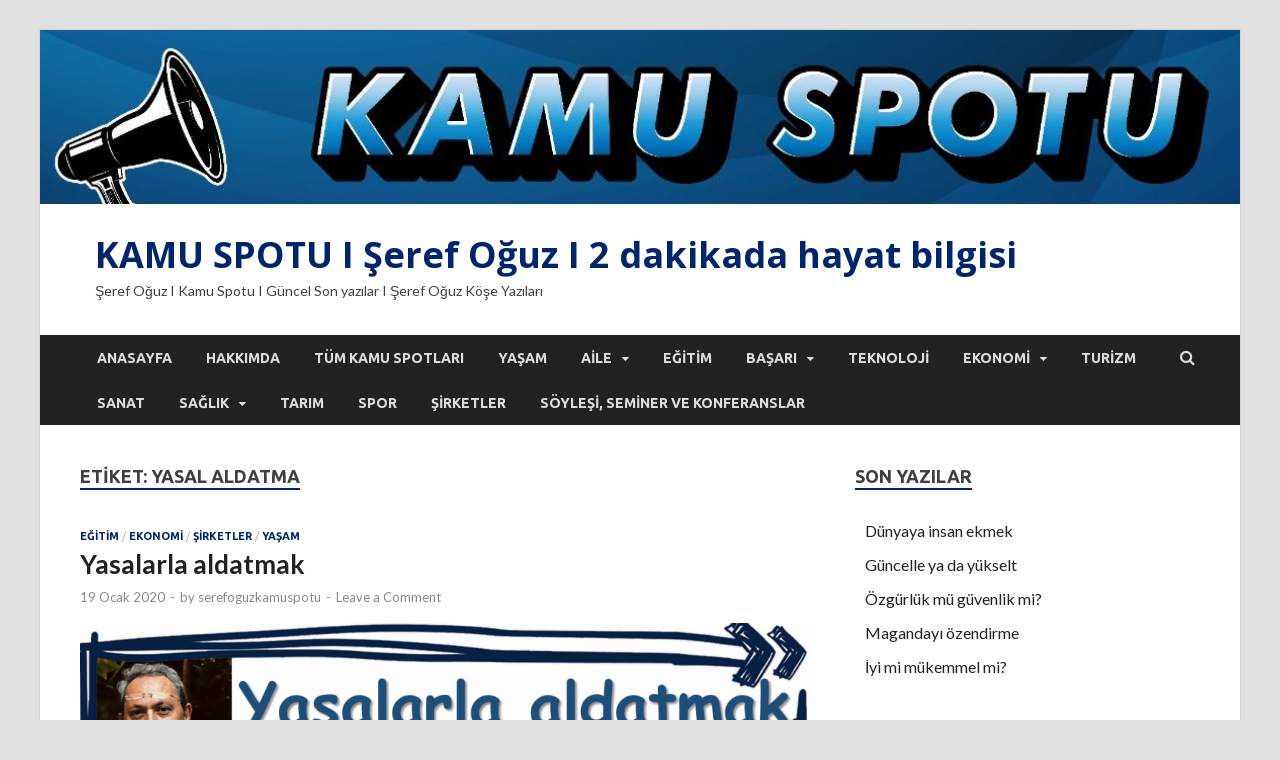

--- FILE ---
content_type: text/html; charset=UTF-8
request_url: http://serefoguzkamuspotu.com/tag/yasal-aldatma/
body_size: 8867
content:
<!DOCTYPE html><html lang="tr"><head><meta charset="UTF-8"><link rel='stylesheet' id='hitmag-fonts-css'  href='https://fonts.googleapis.com/css?family=Ubuntu%3A400%2C500%2C700%7CLato%3A400%2C700%2C400italic%2C700italic%7COpen+Sans%3A400%2C400italic%2C700&#038;subset=latin%2Clatin-ext' type='text/css' media='all' /><link data-optimized='2' rel='stylesheet' href='http://serefoguzkamuspotu.com/min/db008.css' /><script type='text/javascript' src='http://serefoguzkamuspotu.com/wp-includes/js/jquery/jquery.min.js' id='jquery-core-js'></script><script data-optimized='1' src='http://serefoguzkamuspotu.com/min/98128.js' ></script> <meta name="viewport" content="width=device-width, initial-scale=1"><link rel="profile" href="http://gmpg.org/xfn/11"><title>yasal aldatma &#8211; KAMU SPOTU I Şeref Oğuz I 2 dakikada hayat bilgisi</title><link rel='dns-prefetch' href='//fonts.googleapis.com' /><link rel='dns-prefetch' href='//s.w.org' /><link rel="alternate" type="application/rss+xml" title="KAMU SPOTU I Şeref Oğuz I 2 dakikada hayat bilgisi &raquo; beslemesi" href="http://serefoguzkamuspotu.com/feed/" /><link rel="alternate" type="application/rss+xml" title="KAMU SPOTU I Şeref Oğuz I 2 dakikada hayat bilgisi &raquo; yorum beslemesi" href="http://serefoguzkamuspotu.com/comments/feed/" /><link rel="alternate" type="application/rss+xml" title="KAMU SPOTU I Şeref Oğuz I 2 dakikada hayat bilgisi &raquo; yasal aldatma etiket beslemesi" href="http://serefoguzkamuspotu.com/tag/yasal-aldatma/feed/" /><!--[if lt IE 9]> <script type='text/javascript' src='http://serefoguzkamuspotu.com/wp-content/themes/hitmag/js/html5shiv.min.js' id='html5shiv-js'></script> <![endif]--><link rel="https://api.w.org/" href="http://serefoguzkamuspotu.com/wp-json/" /><link rel="alternate" type="application/json" href="http://serefoguzkamuspotu.com/wp-json/wp/v2/tags/464" /><link rel="EditURI" type="application/rsd+xml" title="RSD" href="http://serefoguzkamuspotu.com/xmlrpc.php?rsd" /><link rel="wlwmanifest" type="application/wlwmanifest+xml" href="http://serefoguzkamuspotu.com/wp-includes/wlwmanifest.xml" /><meta name="generator" content="WordPress 5.6.14" /><style type="text/css">button,input[type=button],input[type=reset],input[type=submit]{background:#00256b}.th-readmore{background:#00256b}a:hover{color:#00256b}.main-navigation a:hover{background-color:#00256b}.main-navigation .current_page_item>a,.main-navigation .current-menu-item>a,.main-navigation .current_page_ancestor>a,.main-navigation .current-menu-ancestor>a{background-color:#00256b}#main-nav-button:hover{background-color:#00256b}.post-navigation .post-title:hover{color:#00256b}.top-navigation a:hover{color:#00256b}.top-navigation ul ul a:hover{background:#00256b}#top-nav-button:hover{color:#00256b}.responsive-mainnav li a:hover,.responsive-topnav li a:hover{background:#00256b}#hm-search-form .search-form .search-submit{background-color:#00256b}.nav-links .current{background:#00256b}.elementor-widget-container h5,.widget-title{border-bottom:2px solid #00256b}.footer-widget-title{border-bottom:2px solid #00256b}.widget-area a:hover{color:#00256b}.footer-widget-area .widget a:hover{color:#00256b}.site-info a:hover{color:#00256b}.search-form .search-submit{background:#00256b}.hmb-entry-title a:hover{color:#00256b}.hmb-entry-meta a:hover,.hms-meta a:hover{color:#00256b}.hms-title a:hover{color:#00256b}.hmw-grid-post .post-title a:hover{color:#00256b}.footer-widget-area .hmw-grid-post .post-title a:hover,.footer-widget-area .hmb-entry-title a:hover,.footer-widget-area .hms-title a:hover{color:#00256b}.hm-tabs-wdt .ui-state-active{border-bottom:2px solid #00256b}a.hm-viewall{background:#00256b}#hitmag-tags a,.widget_tag_cloud .tagcloud a{background:#00256b}.site-title a{color:#00256b}.hitmag-post .entry-title a:hover{color:#00256b}.hitmag-post .entry-meta a:hover{color:#00256b}.cat-links a{color:#00256b}.hitmag-single .entry-meta a:hover{color:#00256b}.hitmag-single .author a:hover{color:#00256b}.hm-author-content .author-posts-link{color:#00256b}.hm-tags-links a:hover{background:#00256b}.hm-tagged{background:#00256b}.hm-edit-link a.post-edit-link{background:#00256b}.arc-page-title{border-bottom:2px solid #00256b}.srch-page-title{border-bottom:2px solid #00256b}.hm-slider-details .cat-links{background:#00256b}.hm-rel-post .post-title a:hover{color:#00256b}.comment-author a{color:#00256b}.comment-metadata a:hover,.comment-metadata a:focus,.pingback .comment-edit-link:hover,.pingback .comment-edit-link:focus{color:#00256b}.comment-reply-link:hover,.comment-reply-link:focus{background:#00256b}.required{color:#00256b}blockquote{border-left:3px solid #00256b}.comment-reply-title small a:before{color:#00256b}.woocommerce ul.products li.product h3:hover,.woocommerce-widget-area ul li a:hover,.woocommerce-loop-product__title:hover{color:#00256b}.woocommerce-product-search input[type=submit],.woocommerce #respond input#submit,.woocommerce a.button,.woocommerce button.button,.woocommerce input.button,.woocommerce nav.woocommerce-pagination ul li a:focus,.woocommerce nav.woocommerce-pagination ul li a:hover,.woocommerce nav.woocommerce-pagination ul li span.current,.woocommerce span.onsale,.woocommerce-widget-area .widget-title,.woocommerce #respond input#submit.alt,.woocommerce a.button.alt,.woocommerce button.button.alt,.woocommerce input.button.alt{background:#00256b}.wp-block-quote,.wp-block-quote:not(.is-large):not(.is-style-large){border-left:3px solid #00256b}</style><style type="text/css">.recentcomments a{display:inline !important;padding:0 !important;margin:0 !important}</style><style type="text/css" id="custom-background-css">body.custom-background{background-color:#e0e0e0}</style><link rel="icon" href="http://serefoguzkamuspotu.com/wp-content/uploads/2019/10/cropped-site_kapak-32x32.jpg" sizes="32x32" /><link rel="icon" href="http://serefoguzkamuspotu.com/wp-content/uploads/2019/10/cropped-site_kapak-192x192.jpg" sizes="192x192" /><link rel="apple-touch-icon" href="http://serefoguzkamuspotu.com/wp-content/uploads/2019/10/cropped-site_kapak-180x180.jpg" /><meta name="msapplication-TileImage" content="http://serefoguzkamuspotu.com/wp-content/uploads/2019/10/cropped-site_kapak-270x270.jpg" /></head><body class="archive tag tag-yasal-aldatma tag-464 custom-background hfeed th-right-sidebar"><div id="page" class="site hitmag-wrapper">
<a class="skip-link screen-reader-text" href="#content">Skip to content</a><header id="masthead" class="site-header" role="banner"><div class="hm-header-image"><a href="http://serefoguzkamuspotu.com/" title="KAMU SPOTU I Şeref Oğuz I 2 dakikada hayat bilgisi" rel="home"><img src="http://serefoguzkamuspotu.com/wp-content/uploads/2020/03/cropped-kamuspotu_bant.jpg" height="172" width="1186" alt="" /></a></div><div class="header-main-area "><div class="hm-container"><div class="site-branding"><div class="site-branding-content"><div class="hm-logo"></div><div class="hm-site-title"><p class="site-title"><a href="http://serefoguzkamuspotu.com/" rel="home">KAMU SPOTU I Şeref Oğuz I 2 dakikada hayat bilgisi</a></p><p class="site-description">Şeref Oğuz I Kamu Spotu I G&uuml;ncel Son yazılar I Şeref Oğuz K&ouml;şe Yazıları</p></div></div></div></div></div><div class="hm-nav-container"><nav id="site-navigation" class="main-navigation" role="navigation"><div class="hm-container"><div class="menu-menu-1-container"><ul id="primary-menu" class="menu"><li id="menu-item-81" class="menu-item menu-item-type-custom menu-item-object-custom menu-item-home menu-item-81"><a href="http://serefoguzkamuspotu.com/">Anasayfa</a></li><li id="menu-item-82" class="menu-item menu-item-type-post_type menu-item-object-page menu-item-82"><a href="http://serefoguzkamuspotu.com/ornek-sayfa/">HAKKIMDA</a></li><li id="menu-item-2042" class="menu-item menu-item-type-taxonomy menu-item-object-category menu-item-2042"><a href="http://serefoguzkamuspotu.com/category/tum-kamu-spotlari/">TÜM KAMU SPOTLARI</a></li><li id="menu-item-85" class="menu-item menu-item-type-taxonomy menu-item-object-category menu-item-85"><a href="http://serefoguzkamuspotu.com/category/yasam/">YAŞAM</a></li><li id="menu-item-2036" class="menu-item menu-item-type-taxonomy menu-item-object-category menu-item-has-children menu-item-2036"><a href="http://serefoguzkamuspotu.com/category/aile/">AİLE</a><ul class="sub-menu"><li id="menu-item-2043" class="menu-item menu-item-type-taxonomy menu-item-object-category menu-item-2043"><a href="http://serefoguzkamuspotu.com/category/kadin/">KADIN</a></li><li id="menu-item-2053" class="menu-item menu-item-type-taxonomy menu-item-object-category menu-item-2053"><a href="http://serefoguzkamuspotu.com/category/erkek/">ERKEK</a></li><li id="menu-item-2054" class="menu-item menu-item-type-taxonomy menu-item-object-category menu-item-2054"><a href="http://serefoguzkamuspotu.com/category/cocuk/">ÇOCUK</a></li></ul></li><li id="menu-item-87" class="menu-item menu-item-type-taxonomy menu-item-object-category menu-item-87"><a href="http://serefoguzkamuspotu.com/category/egitim/">EĞİTİM</a></li><li id="menu-item-2037" class="menu-item menu-item-type-taxonomy menu-item-object-category menu-item-has-children menu-item-2037"><a href="http://serefoguzkamuspotu.com/category/basari/">BAŞARI</a><ul class="sub-menu"><li id="menu-item-2059" class="menu-item menu-item-type-taxonomy menu-item-object-category menu-item-2059"><a href="http://serefoguzkamuspotu.com/category/iyilik/">İYİLİK</a></li><li id="menu-item-2052" class="menu-item menu-item-type-taxonomy menu-item-object-category menu-item-2052"><a href="http://serefoguzkamuspotu.com/category/yonetim/">YÖNETİM</a></li><li id="menu-item-2060" class="menu-item menu-item-type-taxonomy menu-item-object-category menu-item-2060"><a href="http://serefoguzkamuspotu.com/category/etik/">ETİK</a></li></ul></li><li id="menu-item-112" class="menu-item menu-item-type-taxonomy menu-item-object-category menu-item-112"><a href="http://serefoguzkamuspotu.com/category/teknoloji/">TEKNOLOJİ</a></li><li id="menu-item-86" class="menu-item menu-item-type-taxonomy menu-item-object-category menu-item-has-children menu-item-86"><a href="http://serefoguzkamuspotu.com/category/ekonomi/">EKONOMİ</a><ul class="sub-menu"><li id="menu-item-2038" class="menu-item menu-item-type-taxonomy menu-item-object-category menu-item-2038"><a href="http://serefoguzkamuspotu.com/category/ciftci/">ÇİFTÇİ</a></li><li id="menu-item-2056" class="menu-item menu-item-type-taxonomy menu-item-object-category menu-item-2056"><a href="http://serefoguzkamuspotu.com/category/emekli/">EMEKLİ</a></li><li id="menu-item-2057" class="menu-item menu-item-type-taxonomy menu-item-object-category menu-item-2057"><a href="http://serefoguzkamuspotu.com/category/girisimci/">GİRİŞİMCİ</a></li><li id="menu-item-2055" class="menu-item menu-item-type-taxonomy menu-item-object-category menu-item-2055"><a href="http://serefoguzkamuspotu.com/category/calisan/">ÇALIŞAN</a></li></ul></li><li id="menu-item-2050" class="menu-item menu-item-type-taxonomy menu-item-object-category menu-item-2050"><a href="http://serefoguzkamuspotu.com/category/turizm/">TURİZM</a></li><li id="menu-item-2065" class="menu-item menu-item-type-taxonomy menu-item-object-category menu-item-2065"><a href="http://serefoguzkamuspotu.com/category/sanat/">SANAT</a></li><li id="menu-item-98" class="menu-item menu-item-type-taxonomy menu-item-object-category menu-item-has-children menu-item-98"><a href="http://serefoguzkamuspotu.com/category/saglik/">SAĞLIK</a><ul class="sub-menu"><li id="menu-item-2044" class="menu-item menu-item-type-taxonomy menu-item-object-category menu-item-2044"><a href="http://serefoguzkamuspotu.com/category/korona/">KORONA</a></li></ul></li><li id="menu-item-111" class="menu-item menu-item-type-taxonomy menu-item-object-category menu-item-111"><a href="http://serefoguzkamuspotu.com/category/tarim/">TARIM</a></li><li id="menu-item-2047" class="menu-item menu-item-type-taxonomy menu-item-object-category menu-item-2047"><a href="http://serefoguzkamuspotu.com/category/spor/">SPOR</a></li><li id="menu-item-88" class="menu-item menu-item-type-taxonomy menu-item-object-category menu-item-88"><a href="http://serefoguzkamuspotu.com/category/sirketler/">ŞİRKETLER</a></li><li id="menu-item-2075" class="menu-item menu-item-type-post_type menu-item-object-page menu-item-2075"><a href="http://serefoguzkamuspotu.com/soylesi-seminer-ve-konferanslar/">SÖYLEŞİ, SEMİNER VE KONFERANSLAR</a></li></ul></div><div class="hm-search-button-icon"></div><div class="hm-search-box-container"><div class="hm-search-box"><form role="search" method="get" class="search-form" action="http://serefoguzkamuspotu.com/">
<label>
<span class="screen-reader-text">Arama:</span>
<input type="search" class="search-field" placeholder="Ara &hellip;" value="" name="s" />
</label>
<input type="submit" class="search-submit" value="Ara" /></form></div></div></div></nav><div class="hm-nwrap">
<a href="#" class="navbutton" id="main-nav-button">Main Menu</a></div><div class="responsive-mainnav"></div></div></header><div id="content" class="site-content"><div class="hm-container"><div id="primary" class="content-area"><main id="main" class="site-main" role="main"><header class="page-header"><h1 class="page-title arc-page-title">Etiket: <span>yasal aldatma</span></h1></header><div class="posts-wrap th-large-posts"><article id="post-623" class="hitmag-post post-623 post type-post status-publish format-standard hentry category-egitim category-ekonomi category-sirketler category-yasam tag-adalet tag-kurnazlik tag-musteri tag-serefoguz_kamuspotu tag-yasal-aldatma"><div class="archive-content"><header class="entry-header"><div class="cat-links"><a href="http://serefoguzkamuspotu.com/category/egitim/" rel="category tag">EĞİTİM</a> / <a href="http://serefoguzkamuspotu.com/category/ekonomi/" rel="category tag">EKONOMİ</a> / <a href="http://serefoguzkamuspotu.com/category/sirketler/" rel="category tag">ŞİRKETLER</a> / <a href="http://serefoguzkamuspotu.com/category/yasam/" rel="category tag">YAŞAM</a></div><h3 class="entry-title"><a href="http://serefoguzkamuspotu.com/egitim/yasalarla-aldatmak/" rel="bookmark">Yasalarla aldatmak</a></h3><div class="entry-meta">
<span class="posted-on"><a href="http://serefoguzkamuspotu.com/egitim/yasalarla-aldatmak/" rel="bookmark"><time class="entry-date published" datetime="2020-01-19T07:59:21+03:00">19 Ocak 2020</time><time class="updated" datetime="2020-01-19T07:59:22+03:00">19 Ocak 2020</time></a></span><span class="meta-sep"> - </span><span class="byline"> by <span class="author vcard"><a class="url fn n" href="http://serefoguzkamuspotu.com/author/wpntr/">serefoguzkamuspotu</a></span></span><span class="meta-sep"> - </span><span class="comments-link"><a href="http://serefoguzkamuspotu.com/egitim/yasalarla-aldatmak/#respond">Leave a Comment</a></span></div></header><div class="entry-summary"><figure class="wp-block-image"><img loading="lazy" width="1024" height="830" src="http://serefoguzkamuspotu.com/wp-content/uploads/2020/01/2020-01-19_07-52-07-1024x830.png" alt="" class="wp-image-624" srcset="http://serefoguzkamuspotu.com/wp-content/uploads/2020/01/2020-01-19_07-52-07-1024x830.png 1024w, http://serefoguzkamuspotu.com/wp-content/uploads/2020/01/2020-01-19_07-52-07-300x243.png 300w, http://serefoguzkamuspotu.com/wp-content/uploads/2020/01/2020-01-19_07-52-07-768x623.png 768w, http://serefoguzkamuspotu.com/wp-content/uploads/2020/01/2020-01-19_07-52-07.png 1290w" sizes="(max-width: 1024px) 100vw, 1024px" /></figure><blockquote class="wp-block-quote"><p>DAVAYI KAZANDIN AMA MÜŞTERİYİ KAYBETTİN<br> Yasaları eğip büküp, kendi çıkarı için kullanan yasal ama etik dışı firma modelleri eninde sonunda her yerde kaybedecek.<br> Unutma; her yasal hak helal değil.</p></blockquote><p>Teknolojide
ve iş yapma kültüründe yaşanan gelişmeler; müşteriyi “<strong>varlık sebebi</strong>”
ve işini “<strong>ibadet</strong>”
sayan yaklaşımın; sürdürülebilir ve kazandıran bir tutum olduğunu gösteriyor.
Neticede, “<strong>etik</strong>”
olmak; ahlaki duyarlılıktan öte, <strong>ekonomik
mantığı</strong> olan
bir davranış&#8230;</p><p>Müşteriyi
yasayla koruduğumuz geçmiş
yıllarda, <strong>kurnaz
işadamları</strong>;
yasaların ardından dolaşıp<strong>,
hukuken haklı çıkacak dümenler</strong>
peşindeydi. Sonuçta
kaybettiler&#8230;</p><p>Çünkü
değişen rekabet koşullarında <strong>seçenekleri
artan müşteri</strong>, bir
başkasını tercih ederek; bu, <strong>kanunen
haklı fakat etik olarak dökülen firmaları</strong>;
sildi süpürdü.</p><p>Reklamlarıyla “<strong>kafa karıştıran</strong>”, kampanyalarıyla müşterisini “<strong>aldatan</strong>”, yalan söylemese dahi “<strong>doğruyu saklayıp</strong>” müşterisine <strong>tuzak</strong> kuran kurnazlar hala var fakat hayatları giderek zorlaşacak gibi görünüyor. Müşteriyi “<strong>firmamızın parasını cebinde taşıyan insan</strong>” diye tanımlayan <strong>etik dışı </strong>zihin yapısındakilerin kaybedeceği bir <strong>   </strong>dönem geliyor zira&#8230;</p><p><strong>KURNAZLIK MAHARET MİDİR?</strong></p>
<a href="http://serefoguzkamuspotu.com/egitim/yasalarla-aldatmak/" class="th-readmore">DEVAMINI OKU</a></div></div></article></div></main></div><aside id="secondary" class="widget-area" role="complementary"><section id="recent-posts-2" class="widget widget_recent_entries"><h4 class="widget-title">Son Yazılar</h4><ul><li>
<a href="http://serefoguzkamuspotu.com/yasam/dunyaya-insan-ekmek-5/">Dünyaya insan ekmek</a></li><li>
<a href="http://serefoguzkamuspotu.com/yasam/guncelle-ya-da-yukselt-7/">Güncelle ya da yükselt</a></li><li>
<a href="http://serefoguzkamuspotu.com/ekonomi/ozgurluk-mu-guvenlik-mi-5/">Özgürlük mü güvenlik mi?</a></li><li>
<a href="http://serefoguzkamuspotu.com/etik/magandayi-ozendirme-4/">Magandayı özendirme</a></li><li>
<a href="http://serefoguzkamuspotu.com/yasam/iyi-mi-mukemmel-mi-5/">İyi mi mükemmel mi?</a></li></ul></section><section id="recent-comments-2" class="widget widget_recent_comments"><h4 class="widget-title">Son Yorumlar</h4><ul id="recentcomments"><li class="recentcomments"><a href="http://serefoguzkamuspotu.com/egitim/sirket-duvar-yazilari/#comment-45">Şirket duvar yazıları</a> için <span class="comment-author-link"><a href='http://www.fenixdanismanlik.com' rel='external nofollow ugc' class='url'>Uğur İpek</a></span></li></ul></section><section id="archives-2" class="widget widget_archive"><h4 class="widget-title">Arşivler</h4><ul><li><a href='http://serefoguzkamuspotu.com/2026/01/'>Ocak 2026</a></li><li><a href='http://serefoguzkamuspotu.com/2025/12/'>Aralık 2025</a></li><li><a href='http://serefoguzkamuspotu.com/2025/11/'>Kasım 2025</a></li><li><a href='http://serefoguzkamuspotu.com/2025/10/'>Ekim 2025</a></li><li><a href='http://serefoguzkamuspotu.com/2025/09/'>Eylül 2025</a></li><li><a href='http://serefoguzkamuspotu.com/2025/08/'>Ağustos 2025</a></li><li><a href='http://serefoguzkamuspotu.com/2025/07/'>Temmuz 2025</a></li><li><a href='http://serefoguzkamuspotu.com/2025/06/'>Haziran 2025</a></li><li><a href='http://serefoguzkamuspotu.com/2025/05/'>Mayıs 2025</a></li><li><a href='http://serefoguzkamuspotu.com/2025/04/'>Nisan 2025</a></li><li><a href='http://serefoguzkamuspotu.com/2025/03/'>Mart 2025</a></li><li><a href='http://serefoguzkamuspotu.com/2025/02/'>Şubat 2025</a></li><li><a href='http://serefoguzkamuspotu.com/2025/01/'>Ocak 2025</a></li><li><a href='http://serefoguzkamuspotu.com/2024/12/'>Aralık 2024</a></li><li><a href='http://serefoguzkamuspotu.com/2024/11/'>Kasım 2024</a></li><li><a href='http://serefoguzkamuspotu.com/2024/10/'>Ekim 2024</a></li><li><a href='http://serefoguzkamuspotu.com/2024/09/'>Eylül 2024</a></li><li><a href='http://serefoguzkamuspotu.com/2024/08/'>Ağustos 2024</a></li><li><a href='http://serefoguzkamuspotu.com/2024/07/'>Temmuz 2024</a></li><li><a href='http://serefoguzkamuspotu.com/2024/06/'>Haziran 2024</a></li><li><a href='http://serefoguzkamuspotu.com/2024/05/'>Mayıs 2024</a></li><li><a href='http://serefoguzkamuspotu.com/2024/04/'>Nisan 2024</a></li><li><a href='http://serefoguzkamuspotu.com/2024/03/'>Mart 2024</a></li><li><a href='http://serefoguzkamuspotu.com/2024/02/'>Şubat 2024</a></li><li><a href='http://serefoguzkamuspotu.com/2024/01/'>Ocak 2024</a></li><li><a href='http://serefoguzkamuspotu.com/2023/12/'>Aralık 2023</a></li><li><a href='http://serefoguzkamuspotu.com/2023/11/'>Kasım 2023</a></li><li><a href='http://serefoguzkamuspotu.com/2023/10/'>Ekim 2023</a></li><li><a href='http://serefoguzkamuspotu.com/2023/09/'>Eylül 2023</a></li><li><a href='http://serefoguzkamuspotu.com/2023/08/'>Ağustos 2023</a></li><li><a href='http://serefoguzkamuspotu.com/2023/07/'>Temmuz 2023</a></li><li><a href='http://serefoguzkamuspotu.com/2023/06/'>Haziran 2023</a></li><li><a href='http://serefoguzkamuspotu.com/2023/05/'>Mayıs 2023</a></li><li><a href='http://serefoguzkamuspotu.com/2023/04/'>Nisan 2023</a></li><li><a href='http://serefoguzkamuspotu.com/2023/03/'>Mart 2023</a></li><li><a href='http://serefoguzkamuspotu.com/2023/02/'>Şubat 2023</a></li><li><a href='http://serefoguzkamuspotu.com/2023/01/'>Ocak 2023</a></li><li><a href='http://serefoguzkamuspotu.com/2022/12/'>Aralık 2022</a></li><li><a href='http://serefoguzkamuspotu.com/2022/11/'>Kasım 2022</a></li><li><a href='http://serefoguzkamuspotu.com/2022/10/'>Ekim 2022</a></li><li><a href='http://serefoguzkamuspotu.com/2022/09/'>Eylül 2022</a></li><li><a href='http://serefoguzkamuspotu.com/2022/08/'>Ağustos 2022</a></li><li><a href='http://serefoguzkamuspotu.com/2022/07/'>Temmuz 2022</a></li><li><a href='http://serefoguzkamuspotu.com/2022/06/'>Haziran 2022</a></li><li><a href='http://serefoguzkamuspotu.com/2022/05/'>Mayıs 2022</a></li><li><a href='http://serefoguzkamuspotu.com/2022/04/'>Nisan 2022</a></li><li><a href='http://serefoguzkamuspotu.com/2022/03/'>Mart 2022</a></li><li><a href='http://serefoguzkamuspotu.com/2022/02/'>Şubat 2022</a></li><li><a href='http://serefoguzkamuspotu.com/2022/01/'>Ocak 2022</a></li><li><a href='http://serefoguzkamuspotu.com/2021/12/'>Aralık 2021</a></li><li><a href='http://serefoguzkamuspotu.com/2021/11/'>Kasım 2021</a></li><li><a href='http://serefoguzkamuspotu.com/2021/10/'>Ekim 2021</a></li><li><a href='http://serefoguzkamuspotu.com/2021/09/'>Eylül 2021</a></li><li><a href='http://serefoguzkamuspotu.com/2021/08/'>Ağustos 2021</a></li><li><a href='http://serefoguzkamuspotu.com/2021/07/'>Temmuz 2021</a></li><li><a href='http://serefoguzkamuspotu.com/2021/06/'>Haziran 2021</a></li><li><a href='http://serefoguzkamuspotu.com/2021/05/'>Mayıs 2021</a></li><li><a href='http://serefoguzkamuspotu.com/2021/04/'>Nisan 2021</a></li><li><a href='http://serefoguzkamuspotu.com/2021/03/'>Mart 2021</a></li><li><a href='http://serefoguzkamuspotu.com/2021/02/'>Şubat 2021</a></li><li><a href='http://serefoguzkamuspotu.com/2021/01/'>Ocak 2021</a></li><li><a href='http://serefoguzkamuspotu.com/2020/12/'>Aralık 2020</a></li><li><a href='http://serefoguzkamuspotu.com/2020/11/'>Kasım 2020</a></li><li><a href='http://serefoguzkamuspotu.com/2020/10/'>Ekim 2020</a></li><li><a href='http://serefoguzkamuspotu.com/2020/09/'>Eylül 2020</a></li><li><a href='http://serefoguzkamuspotu.com/2020/08/'>Ağustos 2020</a></li><li><a href='http://serefoguzkamuspotu.com/2020/07/'>Temmuz 2020</a></li><li><a href='http://serefoguzkamuspotu.com/2020/06/'>Haziran 2020</a></li><li><a href='http://serefoguzkamuspotu.com/2020/05/'>Mayıs 2020</a></li><li><a href='http://serefoguzkamuspotu.com/2020/04/'>Nisan 2020</a></li><li><a href='http://serefoguzkamuspotu.com/2020/03/'>Mart 2020</a></li><li><a href='http://serefoguzkamuspotu.com/2020/02/'>Şubat 2020</a></li><li><a href='http://serefoguzkamuspotu.com/2020/01/'>Ocak 2020</a></li><li><a href='http://serefoguzkamuspotu.com/2019/12/'>Aralık 2019</a></li><li><a href='http://serefoguzkamuspotu.com/2019/11/'>Kasım 2019</a></li><li><a href='http://serefoguzkamuspotu.com/2019/10/'>Ekim 2019</a></li><li><a href='http://serefoguzkamuspotu.com/2019/09/'>Eylül 2019</a></li><li><a href='http://serefoguzkamuspotu.com/2019/08/'>Ağustos 2019</a></li><li><a href='http://serefoguzkamuspotu.com/2019/07/'>Temmuz 2019</a></li></ul></section><section id="categories-2" class="widget widget_categories"><h4 class="widget-title">Kategoriler</h4><ul><li class="cat-item cat-item-1863"><a href="http://serefoguzkamuspotu.com/category/aile/">AİLE</a></li><li class="cat-item cat-item-1860"><a href="http://serefoguzkamuspotu.com/category/basari/">BAŞARI</a></li><li class="cat-item cat-item-1867"><a href="http://serefoguzkamuspotu.com/category/calisan/">ÇALIŞAN</a></li><li class="cat-item cat-item-1864"><a href="http://serefoguzkamuspotu.com/category/ciftci/">ÇİFTÇİ</a></li><li class="cat-item cat-item-1866"><a href="http://serefoguzkamuspotu.com/category/cocuk/">ÇOCUK</a></li><li class="cat-item cat-item-17"><a href="http://serefoguzkamuspotu.com/category/egitim/">EĞİTİM</a></li><li class="cat-item cat-item-23"><a href="http://serefoguzkamuspotu.com/category/ekonomi/">EKONOMİ</a></li><li class="cat-item cat-item-1868"><a href="http://serefoguzkamuspotu.com/category/emekli/">EMEKLİ</a></li><li class="cat-item cat-item-1865"><a href="http://serefoguzkamuspotu.com/category/erkek/">ERKEK</a></li><li class="cat-item cat-item-1871"><a href="http://serefoguzkamuspotu.com/category/etik/">ETİK</a></li><li class="cat-item cat-item-1869"><a href="http://serefoguzkamuspotu.com/category/girisimci/">GİRİŞİMCİ</a></li><li class="cat-item cat-item-1872"><a href="http://serefoguzkamuspotu.com/category/iyilik/">İYİLİK</a></li><li class="cat-item cat-item-24"><a href="http://serefoguzkamuspotu.com/category/kadin/">KADIN</a></li><li class="cat-item cat-item-866"><a href="http://serefoguzkamuspotu.com/category/korona/">KORONA</a></li><li class="cat-item cat-item-18"><a href="http://serefoguzkamuspotu.com/category/saglik/">SAĞLIK</a></li><li class="cat-item cat-item-1870"><a href="http://serefoguzkamuspotu.com/category/sanat/">SANAT</a></li><li class="cat-item cat-item-21"><a href="http://serefoguzkamuspotu.com/category/sirketler/">ŞİRKETLER</a></li><li class="cat-item cat-item-19"><a href="http://serefoguzkamuspotu.com/category/spor/">SPOR</a></li><li class="cat-item cat-item-34"><a href="http://serefoguzkamuspotu.com/category/tarim/">TARIM</a></li><li class="cat-item cat-item-22"><a href="http://serefoguzkamuspotu.com/category/teknoloji/">TEKNOLOJİ</a></li><li class="cat-item cat-item-1"><a href="http://serefoguzkamuspotu.com/category/tum-kamu-spotlari/">TÜM KAMU SPOTLARI</a></li><li class="cat-item cat-item-25"><a href="http://serefoguzkamuspotu.com/category/turizm/">TURİZM</a></li><li class="cat-item cat-item-20"><a href="http://serefoguzkamuspotu.com/category/yasam/">YAŞAM</a></li><li class="cat-item cat-item-1861"><a href="http://serefoguzkamuspotu.com/category/yonetim/">YÖNETİM</a></li></ul></section><section id="meta-2" class="widget widget_meta"><h4 class="widget-title">Meta</h4><ul><li><a href="http://serefoguzkamuspotu.com/wp-login.php?action=register">Kayıt ol</a></li><li><a href="http://serefoguzkamuspotu.com/wp-login.php">Giriş</a></li><li><a href="http://serefoguzkamuspotu.com/feed/">Yazı beslemesi</a></li><li><a href="http://serefoguzkamuspotu.com/comments/feed/">Yorum beslemesi</a></li><li><a href="https://wordpress.org/">WordPress.org</a></li></ul></section><section id="tag_cloud-2" class="widget widget_tag_cloud"><h4 class="widget-title">Etiketler</h4><div class="tagcloud"><a href="http://serefoguzkamuspotu.com/tag/adalet/" class="tag-cloud-link tag-link-119 tag-link-position-1" style="font-size: 10pt;" aria-label="adalet (27 öge)">adalet<span class="tag-link-count"> (27)</span></a>
<a href="http://serefoguzkamuspotu.com/tag/ahlak/" class="tag-cloud-link tag-link-269 tag-link-position-2" style="font-size: 10pt;" aria-label="ahlak (31 öge)">ahlak<span class="tag-link-count"> (31)</span></a>
<a href="http://serefoguzkamuspotu.com/tag/akil/" class="tag-cloud-link tag-link-314 tag-link-position-3" style="font-size: 10pt;" aria-label="akıl (31 öge)">akıl<span class="tag-link-count"> (31)</span></a>
<a href="http://serefoguzkamuspotu.com/tag/basari/" class="tag-cloud-link tag-link-7 tag-link-position-4" style="font-size: 10pt;" aria-label="başarı (66 öge)">başarı<span class="tag-link-count"> (66)</span></a>
<a href="http://serefoguzkamuspotu.com/tag/biat/" class="tag-cloud-link tag-link-317 tag-link-position-5" style="font-size: 10pt;" aria-label="biat (32 öge)">biat<span class="tag-link-count"> (32)</span></a>
<a href="http://serefoguzkamuspotu.com/tag/bilgi/" class="tag-cloud-link tag-link-99 tag-link-position-6" style="font-size: 10pt;" aria-label="bilgi (50 öge)">bilgi<span class="tag-link-count"> (50)</span></a>
<a href="http://serefoguzkamuspotu.com/tag/cehalet/" class="tag-cloud-link tag-link-610 tag-link-position-7" style="font-size: 10pt;" aria-label="cehalet (29 öge)">cehalet<span class="tag-link-count"> (29)</span></a>
<a href="http://serefoguzkamuspotu.com/tag/ceza/" class="tag-cloud-link tag-link-523 tag-link-position-8" style="font-size: 10pt;" aria-label="ceza (31 öge)">ceza<span class="tag-link-count"> (31)</span></a>
<a href="http://serefoguzkamuspotu.com/tag/deprem/" class="tag-cloud-link tag-link-500 tag-link-position-9" style="font-size: 10pt;" aria-label="deprem (39 öge)">deprem<span class="tag-link-count"> (39)</span></a>
<a href="http://serefoguzkamuspotu.com/tag/ekonomi/" class="tag-cloud-link tag-link-42 tag-link-position-10" style="font-size: 10pt;" aria-label="ekonomi (44 öge)">ekonomi<span class="tag-link-count"> (44)</span></a>
<a href="http://serefoguzkamuspotu.com/tag/enflasyon/" class="tag-cloud-link tag-link-118 tag-link-position-11" style="font-size: 10pt;" aria-label="enflasyon (51 öge)">enflasyon<span class="tag-link-count"> (51)</span></a>
<a href="http://serefoguzkamuspotu.com/tag/etik/" class="tag-cloud-link tag-link-70 tag-link-position-12" style="font-size: 10pt;" aria-label="etik (52 öge)">etik<span class="tag-link-count"> (52)</span></a>
<a href="http://serefoguzkamuspotu.com/tag/egitim/" class="tag-cloud-link tag-link-53 tag-link-position-13" style="font-size: 10pt;" aria-label="eğitim (71 öge)">eğitim<span class="tag-link-count"> (71)</span></a>
<a href="http://serefoguzkamuspotu.com/tag/gayret/" class="tag-cloud-link tag-link-165 tag-link-position-14" style="font-size: 10pt;" aria-label="gayret (27 öge)">gayret<span class="tag-link-count"> (27)</span></a>
<a href="http://serefoguzkamuspotu.com/tag/hayat/" class="tag-cloud-link tag-link-94 tag-link-position-15" style="font-size: 10pt;" aria-label="hayat (29 öge)">hayat<span class="tag-link-count"> (29)</span></a>
<a href="http://serefoguzkamuspotu.com/tag/hayat-bilgisi/" class="tag-cloud-link tag-link-1876 tag-link-position-16" style="font-size: 10pt;" aria-label="Hayat Bilgisi (1.428 öge)">Hayat Bilgisi<span class="tag-link-count"> (1428)</span></a>
<a href="http://serefoguzkamuspotu.com/tag/hukuk/" class="tag-cloud-link tag-link-382 tag-link-position-17" style="font-size: 10pt;" aria-label="hukuk (25 öge)">hukuk<span class="tag-link-count"> (25)</span></a>
<a href="http://serefoguzkamuspotu.com/tag/iyilik-2/" class="tag-cloud-link tag-link-679 tag-link-position-18" style="font-size: 10pt;" aria-label="iyilik (25 öge)">iyilik<span class="tag-link-count"> (25)</span></a>
<a href="http://serefoguzkamuspotu.com/tag/kamu-spotu/" class="tag-cloud-link tag-link-487 tag-link-position-19" style="font-size: 10pt;" aria-label="kamu spotu (2.157 öge)">kamu spotu<span class="tag-link-count"> (2157)</span></a>
<a href="http://serefoguzkamuspotu.com/tag/kamu_spotu_seref_oguz/" class="tag-cloud-link tag-link-492 tag-link-position-20" style="font-size: 10pt;" aria-label="kamu_spotu_Şeref_Oğuz (1.807 öge)">kamu_spotu_Şeref_Oğuz<span class="tag-link-count"> (1807)</span></a>
<a href="http://serefoguzkamuspotu.com/tag/karar/" class="tag-cloud-link tag-link-321 tag-link-position-21" style="font-size: 10pt;" aria-label="karar (31 öge)">karar<span class="tag-link-count"> (31)</span></a>
<a href="http://serefoguzkamuspotu.com/tag/korona/" class="tag-cloud-link tag-link-662 tag-link-position-22" style="font-size: 10pt;" aria-label="korona (93 öge)">korona<span class="tag-link-count"> (93)</span></a>
<a href="http://serefoguzkamuspotu.com/tag/kriz/" class="tag-cloud-link tag-link-267 tag-link-position-23" style="font-size: 10pt;" aria-label="kriz (35 öge)">kriz<span class="tag-link-count"> (35)</span></a>
<a href="http://serefoguzkamuspotu.com/tag/kurnazlik/" class="tag-cloud-link tag-link-406 tag-link-position-24" style="font-size: 10pt;" aria-label="kurnazlık (35 öge)">kurnazlık<span class="tag-link-count"> (35)</span></a>
<a href="http://serefoguzkamuspotu.com/tag/liyakat/" class="tag-cloud-link tag-link-260 tag-link-position-25" style="font-size: 10pt;" aria-label="liyakat (40 öge)">liyakat<span class="tag-link-count"> (40)</span></a>
<a href="http://serefoguzkamuspotu.com/tag/mobbing/" class="tag-cloud-link tag-link-465 tag-link-position-26" style="font-size: 10pt;" aria-label="mobbing (33 öge)">mobbing<span class="tag-link-count"> (33)</span></a>
<a href="http://serefoguzkamuspotu.com/tag/nicelik/" class="tag-cloud-link tag-link-234 tag-link-position-27" style="font-size: 10pt;" aria-label="nicelik (30 öge)">nicelik<span class="tag-link-count"> (30)</span></a>
<a href="http://serefoguzkamuspotu.com/tag/nitelik/" class="tag-cloud-link tag-link-235 tag-link-position-28" style="font-size: 10pt;" aria-label="nitelik (36 öge)">nitelik<span class="tag-link-count"> (36)</span></a>
<a href="http://serefoguzkamuspotu.com/tag/pusu/" class="tag-cloud-link tag-link-481 tag-link-position-29" style="font-size: 10pt;" aria-label="pusu (26 öge)">pusu<span class="tag-link-count"> (26)</span></a>
<a href="http://serefoguzkamuspotu.com/tag/sabir/" class="tag-cloud-link tag-link-315 tag-link-position-30" style="font-size: 10pt;" aria-label="sabır (28 öge)">sabır<span class="tag-link-count"> (28)</span></a>
<a href="http://serefoguzkamuspotu.com/tag/salgin/" class="tag-cloud-link tag-link-665 tag-link-position-31" style="font-size: 10pt;" aria-label="salgın (53 öge)">salgın<span class="tag-link-count"> (53)</span></a>
<a href="http://serefoguzkamuspotu.com/tag/serefoguz/" class="tag-cloud-link tag-link-9 tag-link-position-32" style="font-size: 10pt;" aria-label="serefoguz (2.056 öge)">serefoguz<span class="tag-link-count"> (2056)</span></a>
<a href="http://serefoguzkamuspotu.com/tag/serefoguz_kamuspotu/" class="tag-cloud-link tag-link-41 tag-link-position-33" style="font-size: 10pt;" aria-label="SerefOguz_KamuSpotu (103 öge)">SerefOguz_KamuSpotu<span class="tag-link-count"> (103)</span></a>
<a href="http://serefoguzkamuspotu.com/tag/sorumluluk/" class="tag-cloud-link tag-link-92 tag-link-position-34" style="font-size: 10pt;" aria-label="sorumluluk (36 öge)">sorumluluk<span class="tag-link-count"> (36)</span></a>
<a href="http://serefoguzkamuspotu.com/tag/taklit/" class="tag-cloud-link tag-link-318 tag-link-position-35" style="font-size: 10pt;" aria-label="taklit (27 öge)">taklit<span class="tag-link-count"> (27)</span></a>
<a href="http://serefoguzkamuspotu.com/tag/teknoloji/" class="tag-cloud-link tag-link-37 tag-link-position-36" style="font-size: 10pt;" aria-label="teknoloji (25 öge)">teknoloji<span class="tag-link-count"> (25)</span></a>
<a href="http://serefoguzkamuspotu.com/tag/telas/" class="tag-cloud-link tag-link-578 tag-link-position-37" style="font-size: 10pt;" aria-label="telaş (27 öge)">telaş<span class="tag-link-count"> (27)</span></a>
<a href="http://serefoguzkamuspotu.com/tag/trafik/" class="tag-cloud-link tag-link-80 tag-link-position-38" style="font-size: 10pt;" aria-label="trafik (45 öge)">trafik<span class="tag-link-count"> (45)</span></a>
<a href="http://serefoguzkamuspotu.com/tag/yalan/" class="tag-cloud-link tag-link-460 tag-link-position-39" style="font-size: 10pt;" aria-label="yalan (38 öge)">yalan<span class="tag-link-count"> (38)</span></a>
<a href="http://serefoguzkamuspotu.com/tag/yardim/" class="tag-cloud-link tag-link-328 tag-link-position-40" style="font-size: 10pt;" aria-label="yardım (28 öge)">yardım<span class="tag-link-count"> (28)</span></a>
<a href="http://serefoguzkamuspotu.com/tag/yarin/" class="tag-cloud-link tag-link-270 tag-link-position-41" style="font-size: 10pt;" aria-label="yarın (25 öge)">yarın<span class="tag-link-count"> (25)</span></a>
<a href="http://serefoguzkamuspotu.com/tag/yonetim/" class="tag-cloud-link tag-link-84 tag-link-position-42" style="font-size: 10pt;" aria-label="yönetim (38 öge)">yönetim<span class="tag-link-count"> (38)</span></a>
<a href="http://serefoguzkamuspotu.com/tag/calisan/" class="tag-cloud-link tag-link-151 tag-link-position-43" style="font-size: 10pt;" aria-label="çalışan (25 öge)">çalışan<span class="tag-link-count"> (25)</span></a>
<a href="http://serefoguzkamuspotu.com/tag/curume/" class="tag-cloud-link tag-link-1064 tag-link-position-44" style="font-size: 10pt;" aria-label="çürüme (41 öge)">çürüme<span class="tag-link-count"> (41)</span></a>
<a href="http://serefoguzkamuspotu.com/tag/seref-oguz/" class="tag-cloud-link tag-link-254 tag-link-position-45" style="font-size: 10pt;" aria-label="Şeref Oğuz (2.078 öge)">Şeref Oğuz<span class="tag-link-count"> (2078)</span></a></div></section></aside></div></div><footer id="colophon" class="site-footer" role="contentinfo"><div class="hm-container"><div class="footer-widget-area"><div class="footer-sidebar" role="complementary"><aside id="calendar-4" class="widget widget_calendar"><div id="calendar_wrap" class="calendar_wrap"><table id="wp-calendar" class="wp-calendar-table"><caption>Ocak 2026</caption><thead><tr><th scope="col" title="Pazartesi">P</th><th scope="col" title="Salı">S</th><th scope="col" title="Çarşamba">Ç</th><th scope="col" title="Perşembe">P</th><th scope="col" title="Cuma">C</th><th scope="col" title="Cumartesi">C</th><th scope="col" title="Pazar">P</th></tr></thead><tbody><tr><td colspan="3" class="pad">&nbsp;</td><td>1</td><td><a href="http://serefoguzkamuspotu.com/2026/01/02/" aria-label="Yazılar 2 January 2026 tarihinde yayımlandı">2</a></td><td><a href="http://serefoguzkamuspotu.com/2026/01/03/" aria-label="Yazılar 3 January 2026 tarihinde yayımlandı">3</a></td><td><a href="http://serefoguzkamuspotu.com/2026/01/04/" aria-label="Yazılar 4 January 2026 tarihinde yayımlandı">4</a></td></tr><tr><td><a href="http://serefoguzkamuspotu.com/2026/01/05/" aria-label="Yazılar 5 January 2026 tarihinde yayımlandı">5</a></td><td><a href="http://serefoguzkamuspotu.com/2026/01/06/" aria-label="Yazılar 6 January 2026 tarihinde yayımlandı">6</a></td><td><a href="http://serefoguzkamuspotu.com/2026/01/07/" aria-label="Yazılar 7 January 2026 tarihinde yayımlandı">7</a></td><td><a href="http://serefoguzkamuspotu.com/2026/01/08/" aria-label="Yazılar 8 January 2026 tarihinde yayımlandı">8</a></td><td><a href="http://serefoguzkamuspotu.com/2026/01/09/" aria-label="Yazılar 9 January 2026 tarihinde yayımlandı">9</a></td><td><a href="http://serefoguzkamuspotu.com/2026/01/10/" aria-label="Yazılar 10 January 2026 tarihinde yayımlandı">10</a></td><td><a href="http://serefoguzkamuspotu.com/2026/01/11/" aria-label="Yazılar 11 January 2026 tarihinde yayımlandı">11</a></td></tr><tr><td><a href="http://serefoguzkamuspotu.com/2026/01/12/" aria-label="Yazılar 12 January 2026 tarihinde yayımlandı">12</a></td><td><a href="http://serefoguzkamuspotu.com/2026/01/13/" aria-label="Yazılar 13 January 2026 tarihinde yayımlandı">13</a></td><td><a href="http://serefoguzkamuspotu.com/2026/01/14/" aria-label="Yazılar 14 January 2026 tarihinde yayımlandı">14</a></td><td><a href="http://serefoguzkamuspotu.com/2026/01/15/" aria-label="Yazılar 15 January 2026 tarihinde yayımlandı">15</a></td><td><a href="http://serefoguzkamuspotu.com/2026/01/16/" aria-label="Yazılar 16 January 2026 tarihinde yayımlandı">16</a></td><td><a href="http://serefoguzkamuspotu.com/2026/01/17/" aria-label="Yazılar 17 January 2026 tarihinde yayımlandı">17</a></td><td><a href="http://serefoguzkamuspotu.com/2026/01/18/" aria-label="Yazılar 18 January 2026 tarihinde yayımlandı">18</a></td></tr><tr><td><a href="http://serefoguzkamuspotu.com/2026/01/19/" aria-label="Yazılar 19 January 2026 tarihinde yayımlandı">19</a></td><td><a href="http://serefoguzkamuspotu.com/2026/01/20/" aria-label="Yazılar 20 January 2026 tarihinde yayımlandı">20</a></td><td><a href="http://serefoguzkamuspotu.com/2026/01/21/" aria-label="Yazılar 21 January 2026 tarihinde yayımlandı">21</a></td><td><a href="http://serefoguzkamuspotu.com/2026/01/22/" aria-label="Yazılar 22 January 2026 tarihinde yayımlandı">22</a></td><td><a href="http://serefoguzkamuspotu.com/2026/01/23/" aria-label="Yazılar 23 January 2026 tarihinde yayımlandı">23</a></td><td><a href="http://serefoguzkamuspotu.com/2026/01/24/" aria-label="Yazılar 24 January 2026 tarihinde yayımlandı">24</a></td><td><a href="http://serefoguzkamuspotu.com/2026/01/25/" aria-label="Yazılar 25 January 2026 tarihinde yayımlandı">25</a></td></tr><tr><td><a href="http://serefoguzkamuspotu.com/2026/01/26/" aria-label="Yazılar 26 January 2026 tarihinde yayımlandı">26</a></td><td id="today"><a href="http://serefoguzkamuspotu.com/2026/01/27/" aria-label="Yazılar 27 January 2026 tarihinde yayımlandı">27</a></td><td>28</td><td>29</td><td>30</td><td>31</td><td class="pad" colspan="1">&nbsp;</td></tr></tbody></table><nav aria-label="Geçmiş ve gelecek aylar" class="wp-calendar-nav">
<span class="wp-calendar-nav-prev"><a href="http://serefoguzkamuspotu.com/2025/12/">&laquo; Ara</a></span>
<span class="pad">&nbsp;</span>
<span class="wp-calendar-nav-next">&nbsp;</span></nav></div></aside></div><div class="footer-sidebar" role="complementary"></div><div class="footer-sidebar" role="complementary"></div></div></div><div class="site-info"><div class="hm-container"><div class="site-info-owner">
Copyright &#169; 2026 <a href="http://serefoguzkamuspotu.com/" title="KAMU SPOTU I Şeref Oğuz I 2 dakikada hayat bilgisi" >KAMU SPOTU I Şeref Oğuz I 2 dakikada hayat bilgisi</a>.</div><div class="site-info-designer">
Powered by <a href="https://wordpress.org" target="_blank" title="WordPress">WordPress</a> and <a href="https://themezhut.com/themes/hitmag/" target="_blank" title="HitMag WordPress Theme">HitMag</a>.</div></div></div></footer></div> <script data-optimized='1' src='http://serefoguzkamuspotu.com/min/74027.js' ></script></body></html>
<!-- Page optimized by LiteSpeed Cache @2026-01-27 07:23:51 -->
<!-- Page generated by LiteSpeed Cache 2.9.7 on 2026-01-27 10:23:51 -->